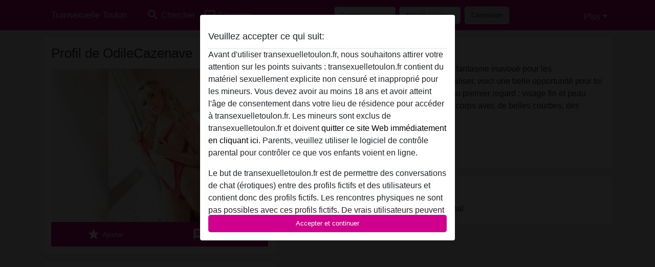

--- FILE ---
content_type: text/html; charset=UTF-8
request_url: https://transexuelletoulon.fr/france/var/1000666-28-odilecazenave
body_size: 8556
content:
<!DOCTYPE html><html lang="fr"><head><meta http-equiv="Content-Type" content="text/html; charset=utf-8" /><meta name="language" content="fr" /><meta name="viewport" content="width=device-width, initial-scale=1, maximum-scale=5"><meta name="apple-mobile-web-app-capable" content="yes" /><meta name="mobile-web-app-capable" content="yes"><meta name="robots" content="noindex, follow" /><link rel="icon" href="/media/2-2-12-favicont4m.png" type="image/x-icon" /><link rel="shortcut icon" href="/media/2-2-12-favicont4m.png" type="image/x-icon" /><meta name="title" content="OdileCazenave de Var,France - Transexuelle Toulon
" /><meta name="description" content="Si tu es le type d’homme qui a toujours eu un fantasme inavoué pour les transsexuelles et que tu n’as jamais osé le réaliser, voici une belle opportunité pour toi !! J’ai tous les allures d’une véritable femme au premier regard : visage fin et peau lisse, cheveux longs, belle bouche pulpeuse, corps avec de..." /><meta name="csrf-param" content="_csrf"><meta name="csrf-token" content="VS23dBD27mhLSQP5SfnEfjWBRFmSbU7oLcfTEIdEy4k7bM4TY7udMT4iea4ljZZHR-UlBtUPG6Bqhf4iwQOE6A=="><title>OdileCazenave de Var,France - Transexuelle Toulon
</title><script type="text/javascript">window.dataLayer = [[],{"event":"profile_view"}];</script><!-- Global site tag (gtag.js) - Google Analytics --><script async defer src="https://www.googletagmanager.com/gtag/js?id=G-WCYTKQK9JG"></script><script defer>
  window.dataLayer = window.dataLayer || [];
  function gtag(){dataLayer.push(arguments);}
  gtag('js', new Date());

  gtag('config', 'G-WCYTKQK9JG');
</script><link href="/css/runtime/27_5.1.3.1.min.css?v=1737558653" rel="stylesheet">
<link href="/css/bundle.min.css?v=1766349463" rel="stylesheet">
<link href="/css/sprite.css?v=1766348975" rel="stylesheet"></head><body class="d-flex flex-column min-vh-100"><div id="splash-modal" class="modal fade" tabindex="-1" aria-hidden="true"><div class="modal-dialog"><div class="modal-content"><div class="modal-body"><div class="modal-header" style="padding-left: 0; padding-bottom: 0.25rem;"><h5>Veuillez accepter ce qui suit:</h5></div><div class="overflow-scroll" style="height: 325px"><p>Avant d'utiliser transexuelletoulon.fr, nous souhaitons attirer votre attention sur les points suivants : transexuelletoulon.fr contient du matériel sexuellement explicite non censuré et inapproprié pour les mineurs. Vous devez avoir au moins 18 ans et avoir atteint l'âge de consentement dans votre lieu de résidence pour accéder à transexuelletoulon.fr. Les mineurs sont exclus de transexuelletoulon.fr et doivent <a href="https://google.com">quitter ce site Web immédiatement en cliquant ici.</a> Parents, veuillez utiliser le logiciel de contrôle parental pour contrôler ce que vos enfants voient en ligne.</p><p>Le but de transexuelletoulon.fr est de permettre des conversations de chat (érotiques) entre des profils fictifs et des utilisateurs et contient donc des profils fictifs. Les rencontres physiques ne sont pas possibles avec ces profils fictifs. De vrais utilisateurs peuvent également être trouvés sur le site Web. Afin de différencier ces utilisateurs, veuillez consulter la <a href="/site/page?view=faq">FAQ</a>.</p><p>Vous déclarez que les faits suivants sont exacts :
  <ul><li>J'ai au moins 18 ans et l'âge du consentement dans mon lieu de résidence.</li><li>Je ne redistribuerai aucun contenu de transexuelletoulon.fr.</li><li>e n'autoriserai aucun mineur à accéder à transexuelletoulon.fr ou à tout matériel qu'il contient.</li><li>Tout contenu que je consulte ou télécharge sur transexuelletoulon.fr est destiné à mon usage personnel et je ne le montrerai pas à un mineur.</li><li>Je n'ai pas été contacté par les fournisseurs de ce matériel, et je choisis volontiers de le visualiser ou de le télécharger.</li><li>Je reconnais que transexuelletoulon.fr inclut des profils fantastiques créés et exploités par le site Web qui peuvent communiquer avec moi à des fins promotionnelles et autres.</li><li>Je reconnais que les personnes apparaissant sur les photos de la page de destination ou dans les profils fictifs peuvent ne pas être des membres réels de transexuelletoulon.fr et que certaines données sont fournies à titre d'illustration uniquement.</li><li>Je reconnais que transexuelletoulon.fr 'enquête pas sur les antécédents de ses membres et que le site Web ne tente pas autrement de vérifier l'exactitude des déclarations faites par ses membres.</li></ul></p></div><button class="btn btn-primary form-control" data-bs-dismiss="modal">Accepter et continuer</button></div></div></div></div><div class="modal-backdrop pre show"></div><div id="header-img"></div><header class="navbar sticky-top navbar-expand-md header-image navbar-default navbar-dark" data-context="navigation"><nav class="container-lg"><button class="navbar-toggler" type="button" data-bs-toggle="collapse" data-bs-target="#navbarSupportedContent" aria-controls="navbarSupportedContent" aria-expanded="false" aria-label="Toggle navigation"
        onclick="$('.navbar-collapse#navbarUser').collapse('hide');"
        ><span class="navbar-toggler-icon"></span></button><a href="/" class="navbar-brand me-auto"><span id="logo-img">Transexuelle Toulon</span></a><div class="collapse navbar-collapse w-100" id="navbarSupportedContent"><form id="login-mobile-form" class="d-md-none" action="/user/credentials/form" method="post" style="text-align: right;"><input type="hidden" name="_csrf" value="VS23dBD27mhLSQP5SfnEfjWBRFmSbU7oLcfTEIdEy4k7bM4TY7udMT4iea4ljZZHR-UlBtUPG6Bqhf4iwQOE6A=="><div class="field-loginform-email required" data-context="input-fields"><input type="email" id="loginform-email" class="form-control" name="LoginForm[email]" placeholder="E-mail" required autocomplete="username" aria-required="true"></div><div class="field-loginform-password required" data-context="input-fields"><input type="password" id="loginform-password" class="form-control" name="LoginForm[password]" placeholder="Mot de passe" required autocomplete="current-password" aria-required="true"></div><div class="field-loginform-submit"><button type="submit" class="btn btn-login form-control" name="login-button" data-context="btn-login">Connexion</button></div></form><ul id="main-nav" class="navbar-nav nav"><li class="nav-item" aria-label="Toggle search" onclick="$(&#039;.navbar-collapse#navbarSupportedContent,.navbar-collapse#navbarUser&#039;).collapse(&#039;hide&#039;); var myCollapse = document.getElementById(&#039;navSearch&#039;);
            myCollapse &amp;&amp; bootstrap.Collapse.getOrCreateInstance(myCollapse).toggle(); var searchBox = document.getElementById(&#039;search-box&#039;); searchBox &amp;&amp; bootstrap.Collapse.getOrCreateInstance(searchBox).toggle();"><a class="nav-link" href="#"><i class="material-icons">search</i><span>Chercher</span></a></li><li class="nav-item"><a class="nav-link" href="/s-inscrire"><i class="material-icons">favorite_border</i><span>S'inscrire</span></a></li><li class="d-none d-md-block d-lg-none nav-item"><a class="nav-link" href="/user/credentials/form"><i class="material-icons">login</i><span>Connexion</span></a></li><li class="d-md-none nav-item"><a class="nav-link" href="/user/credentials/request-reset"><i class="material-icons">vpn_key</i><span>Mot de passe oublié</span></a></li><li class="d-md-none nav-item"><a class="nav-link" href="/contact"><i class="material-icons">contact_mail</i><span>Contactez-nous</span></a></li></ul><form id="login-form-desktop" class="ms-auto d-none d-lg-flex" action="/user/credentials/form" method="post" style="text-align: right;"><input type="hidden" name="_csrf" value="VS23dBD27mhLSQP5SfnEfjWBRFmSbU7oLcfTEIdEy4k7bM4TY7udMT4iea4ljZZHR-UlBtUPG6Bqhf4iwQOE6A=="><div class="field-loginform-desktop-email required" data-context="input-fields"><input type="email" id="loginform-desktop-email" class="form-control" name="LoginForm[email]" placeholder="E-mail" required autocomplete="username" aria-required="true"></div><div class="field-loginform-desktop-password required" data-context="input-fields"><input type="password" id="loginform-desktop-password" class="form-control" name="LoginForm[password]" placeholder="Mot de passe" required autocomplete="current-password" aria-required="true"></div><button type="submit" class="btn btn-login btn-block" name="login-button" data-context="btn-login">Connexion</button></form><ul id="w0" class="navbar-nav ms-auto nav"><li class="dropdown nav-item"><a id="navbarDropdownGuests" class="dropdown-toggle nav-link dropdown-toggle nav-link" href="#" role="button" data-toggle="dropstart" aria-expanded="false" aria-haspopup="true" data-bs-toggle="dropdown" aria-expanded="false">Plus</a><div id="w1" class="dropdown-menu-end dropdown-menu"><a class="dropdown-item" href="/user/credentials/form"><i class="material-icons">login</i> Connexion</a><a class="dropdown-item" href="/user/credentials/request-reset"><i class="material-icons">vpn_key</i>  Mot de passe oublié</a><a class="dropdown-item" href="/contact"><i class="material-icons">contact_mail</i> Contactez-nous</a></div></li></ul></div></nav></header><div class="stick-to-nav"><div class="container-lg collapse" id="navSearch"><div class="box mb-0 mt-2"><form id="nav-search" action="/résultats-de-recherche" method="GET" role="form"><div class="row"><div class="form-group col-lg-6 form-check mt-2 field-search-genders"><label class="form-label">Qui aimeriez-vous trouver?</label><input type="hidden" name="Search[genders]" value=""><div id="search-genders"><input type="checkbox" id="i0" class="btn-check" name="Search[genders][]" value="male"><label class="btn btn-outline-secondary" for="i0">Mâle</label><input type="checkbox" id="i1" class="btn-check" name="Search[genders][]" value="female"><label class="btn btn-outline-secondary" for="i1">Femelle</label><input type="checkbox" id="i2" class="btn-check" name="Search[genders][]" value="couple"><label class="btn btn-outline-secondary" for="i2">Couple</label><input type="checkbox" id="i3" class="btn-check" name="Search[genders][]" value="shemale" checked><label class="btn btn-outline-secondary" for="i3">Transexuelle</label><div class="invalid-feedback"></div></div><div class="invalid-feedback"></div></div><div class="form-group col-lg-6 form-check mt-2 field-search-agegroups"><label class="form-label">Quel âge?</label><input type="hidden" name="Search[agegroups]" value=""><div id="search-agegroups"><input type="checkbox" id="i4" class="btn-check" name="Search[agegroups][]" value="18-25"><label class="btn btn-outline-secondary" for="i4">18-25</label><input type="checkbox" id="i5" class="btn-check" name="Search[agegroups][]" value="26-35"><label class="btn btn-outline-secondary" for="i5">26-35</label><input type="checkbox" id="i6" class="btn-check" name="Search[agegroups][]" value="36-54"><label class="btn btn-outline-secondary" for="i6">36-54</label><input type="checkbox" id="i7" class="btn-check" name="Search[agegroups][]" value="55+"><label class="btn btn-outline-secondary" for="i7">55+</label><div class="invalid-feedback"></div></div><div class="invalid-feedback"></div></div></div><div class="row mb-3"><div class="col-6 form-group field-nav-search-province"><label class="form-label" for="nav-search-province">Où?</label><select id="nav-search-province" class="form-select" name="Search[province]"><option value="">Tout</option><option value="FR">France</option><optgroup label="France"><option value="FR-01">Ain</option><option value="FR-02">Aisne</option><option value="FR-03">Allier</option><option value="FR-04">Alpes-de-Haute-Provence</option><option value="FR-05">Hautes-Alpes</option><option value="FR-06">Alpes-Maritimes</option><option value="FR-07">Ardèche</option><option value="FR-08">Ardennes</option><option value="FR-09">Ariège</option><option value="FR-10">Aube</option><option value="FR-11">Aude</option><option value="FR-12">Aveyron</option><option value="FR-13">Bouches-du-Rhône</option><option value="FR-14">Calvados</option><option value="FR-15">Cantal</option><option value="FR-16">Charente</option><option value="FR-17">Charente-Maritime</option><option value="FR-18">Cher</option><option value="FR-19">Corrèze</option><option value="FR-21">Côte-d&#039;Or</option><option value="FR-22">Côtes-d&#039;Armor</option><option value="FR-23">Creuse</option><option value="FR-24">Dordogne</option><option value="FR-25">Doubs</option><option value="FR-26">Drôme</option><option value="FR-27">Eure</option><option value="FR-28">Eure-et-Loir</option><option value="FR-29">Finistère</option><option value="FR-2A">Corse-du-Sud</option><option value="FR-2B">Haute-Corse</option><option value="FR-30">Gard</option><option value="FR-31">Haute-Garonne</option><option value="FR-32">Gers</option><option value="FR-33">Gironde</option><option value="FR-34">Hérault</option><option value="FR-35">Ille-et-Vilaine</option><option value="FR-36">Indre</option><option value="FR-37">Indre-et-Loire</option><option value="FR-38">Isère</option><option value="FR-39">Jura</option><option value="FR-40">Landes</option><option value="FR-41">Loir-et-Cher</option><option value="FR-42">Loire</option><option value="FR-43">Haute-Loire</option><option value="FR-44">Loire-Atlantique</option><option value="FR-45">Loiret</option><option value="FR-46">Lot</option><option value="FR-47">Lot-et-Garonne</option><option value="FR-48">Lozère</option><option value="FR-49">Maine-et-Loire</option><option value="FR-50">Manche</option><option value="FR-51">Marne</option><option value="FR-52">Haute-Marne</option><option value="FR-53">Mayenne</option><option value="FR-54">Meurthe-et-Moselle</option><option value="FR-55">Meuse</option><option value="FR-56">Morbihan</option><option value="FR-57">Moselle</option><option value="FR-58">Nièvre</option><option value="FR-59">Nord</option><option value="FR-60">Oise</option><option value="FR-61">Orne</option><option value="FR-62">Pas-de-Calais</option><option value="FR-63">Puy-de-Dôme</option><option value="FR-64">Pyrénées-Atlantiques</option><option value="FR-65">Hautes-Pyrénées</option><option value="FR-66">Pyrénées-Orientales</option><option value="FR-67">Bas-Rhin</option><option value="FR-68">Haut-Rhin</option><option value="FR-69">Rhône</option><option value="FR-70">Haute-Saône</option><option value="FR-71">Saône-et-Loire</option><option value="FR-72">Sarthe</option><option value="FR-73">Savoie</option><option value="FR-74">Haute-Savoie</option><option value="FR-75">Paris</option><option value="FR-76">Seine-Maritime</option><option value="FR-77">Seine-et-Marne</option><option value="FR-78">Yvelines</option><option value="FR-79">Deux-Sèvres</option><option value="FR-80">Somme</option><option value="FR-81">Tarn</option><option value="FR-82">Tarn-et-Garonne</option><option value="FR-83">Var</option><option value="FR-84">Vaucluse</option><option value="FR-85">Vendée</option><option value="FR-86">Vienne</option><option value="FR-87">Haute-Vienne</option><option value="FR-88">Vosges</option><option value="FR-89">Yonne</option><option value="FR-90">Territoire de Belfort</option><option value="FR-91">Essonne</option><option value="FR-92">Hauts-de-Seine</option><option value="FR-93">Seine-Saint-Denis</option><option value="FR-94">Val-de-Marne</option><option value="FR-95">Val-d&#039;Oise</option><option value="FR-C">Auvergne</option><option value="FR-N">Midi-Pyrénées</option><option value="FR-V">Rhône-Alpes</option></optgroup></select><div class="invalid-feedback"></div></div><div class="col-6 form-group field-nav-search-town"><label class="form-label" for="nav-search-town">Quelle ville?</label><select id="nav-search-town" class="form-select" name="Search[town]"><option value="">Tout</option><option value="Aalsmeer">Aalsmeer</option><option value="Alkmaar">Alkmaar</option><option value="Amstelveen">Amstelveen</option><option value="Amsterdam">Amsterdam</option><option value="Anna Paulowna">Anna Paulowna</option><option value="Badhoevendorp">Badhoevendorp</option><option value="Bergen">Bergen</option><option value="Beverwijk">Beverwijk</option><option value="Blaricum">Blaricum</option><option value="Bloemendaal">Bloemendaal</option><option value="Bussum">Bussum</option><option value="Castricum">Castricum</option><option value="Den Helder">Den Helder</option><option value="Diemen">Diemen</option><option value="Edam">Edam</option><option value="Enkhuizen">Enkhuizen</option><option value="Haarlem">Haarlem</option><option value="Heemskerk">Heemskerk</option><option value="Heemstede">Heemstede</option><option value="Heerhugowaard">Heerhugowaard</option><option value="Heiloo">Heiloo</option><option value="Hilversum">Hilversum</option><option value="Hoofddorp">Hoofddorp</option><option value="Hoorn">Hoorn</option><option value="Huizen">Huizen</option><option value="Julianadorp">Julianadorp</option><option value="Landsmeer">Landsmeer</option><option value="Langedijk">Langedijk</option><option value="Laren">Laren</option><option value="Medemblik">Medemblik</option><option value="Middenbeemster">Middenbeemster</option><option value="Monnickendam">Monnickendam</option><option value="Naarden">Naarden</option><option value="Nieuw-Vennep">Nieuw-Vennep</option><option value="Oostzaan">Oostzaan</option><option value="Opmeer">Opmeer</option><option value="Ouderkerk aan de Amstel">Ouderkerk aan de Amstel</option><option value="Oudorp">Oudorp</option><option value="Purmerend">Purmerend</option><option value="Rozenburg">Rozenburg</option><option value="Schagen">Schagen</option><option value="Texel">Texel</option><option value="Uitgeest">Uitgeest</option><option value="Uithoorn">Uithoorn</option><option value="Velsen">Velsen</option><option value="Volendam">Volendam</option><option value="Weesp">Weesp</option><option value="Wormer">Wormer</option><option value="Zaanstad">Zaanstad</option><option value="Zandvoort">Zandvoort</option><option value="Zwanenburg">Zwanenburg</option></select><div class="invalid-feedback"></div></div></div><div class="row"><div class="col-lg-6"><div class="col-12 field-nav-search-online"><div class="form-check form-switch"><input type="hidden" name="Search[online]" value="0"><input type="checkbox" id="nav-search-online" class="form-check-input" name="Search[online]" value="1" role="switch"><label class="form-check-label" for="nav-search-online">En ligne seulement?</label><div class="invalid-feedback"></div></div></div><div class="col-12 field-nav-search-picture-only"><div class="form-check form-switch"><input type="hidden" name="Search[pictureOnly]" value="0"><input type="checkbox" id="nav-search-picture-only" class="form-check-input" name="Search[pictureOnly]" value="1" role="switch"><label class="form-check-label" for="nav-search-picture-only">Image seulement?</label><div class="invalid-feedback"></div></div></div></div><div class="col-lg-6 field-nav-search-nickname"><label class="form-label" for="nav-search-nickname">Ou rechercher par nickname</label><input type="text" id="nav-search-nickname" class="form-control" name="Search[nickname]"><div class="invalid-feedback"></div></div></div><button type="submit" class="form-control btn btn-lg btn-primary mt-3" data-context="btn-primary"><i class="material-icons">search</i> Trouve maintenant!</button></form></div></div></div><main class="container-lg" id="wrap"><div class="pswp-gallery d-none" id="profile_pictures"><a href="#" data-pswp-src="https://transexuelletoulon.fr/pictures/1920/OdileCazenave-52658.jpg" data-pswp-width="1214" data-pswp-height="1821"></a><a href="#" data-pswp-src="https://transexuelletoulon.fr/pictures/1920/OdileCazenave-37470.jpg" data-pswp-width="1276" data-pswp-height="1843"></a></div><script type="module">import PhotoSwipeLightbox from '/plugins/photoswipe/photoswipe-lightbox.esm.min.js';
                const profile_pictures_items = [{"id":2332,"src":"https://transexuelletoulon.fr/pictures/1920/OdileCazenave-52658.jpg","w":1214,"h":1821},{"id":2331,"src":"https://transexuelletoulon.fr/pictures/1920/OdileCazenave-37470.jpg","w":1276,"h":1843}];
                const PhotoSwipe_profile_pictures = new PhotoSwipeLightbox({
                    gallery: '#profile_pictures',
                    children: 'a',
                    pswpModule: () => import('/plugins/photoswipe/photoswipe.esm.min.js')
                });
                PhotoSwipe_profile_pictures.init();
                ready(function(){
                    $('.profile_pictures a[data-index]').on('click',function(){
                        PhotoSwipe_profile_pictures.loadAndOpen(+$(this).attr('data-index'));
                        return false;
                    });
                    $('.profile_pictures a[data-id]').on('click',function(){
                        var id = parseInt(+$(this).attr('data-id'),10);
                        var index = 0;
                        for(var item of profile_pictures_items){
                            if(item.id === id){
                            break;
                            }
                            index++;
                        }
                        PhotoSwipe_profile_pictures.loadAndOpen(index);
                        return false;
                    });
                });
              </script><div class="row"><div class="col-md-5"><div id="chat-header" class="profile_pictures box"><h1 class="gutter">Profil de OdileCazenave</h1><div id="chat-header-image"><a class="blurredBg" data-index="0"><img src="https://transexuelletoulon.fr/pictures/1920/OdileCazenave-52658.jpg" alt=""></a><a class="blurredFg" data-index="0"><img src="https://transexuelletoulon.fr/pictures/1920/OdileCazenave-52658.jpg" alt=""></a><div class="buttons d-flex"><a id="favorite-link" href="/user/favorite/add?id=1000666" rel="nofollow"><button id="mutate-favorite" class="btn btn-primary"><i class="material-icons">star</i> Ajouter</button></a><a id="chat-link" href="/chat/conversation/v2?uid=1000666" rel="nofollow"><button id="chat" class="btn btn-primary"><i class="material-icons">chat</i> Discuter!</button></a></div></div></div><div id="profile_pictures" class="profile_pictures box"><div id="w0" class="thumbnails row"><div class="col-md-4 col-6"><a class="has-thumbnail" href="https://transexuelletoulon.fr/pictures/1920/OdileCazenave-52658.jpg" alt="OdileCazenave de Var, France" data-context="images" data-index="0" data-picture-id="2332"><picture class="thumbnail"><source type="image/webp" srcset="https://transexuelletoulon.fr/pictures/360/OdileCazenave-52658.webp"><source type="image/jpeg" srcset="https://transexuelletoulon.fr/pictures/360/OdileCazenave-52658.jpg"><img src="https://transexuelletoulon.fr/pictures/1920/OdileCazenave-52658.jpg" alt="OdileCazenave de Var, France" loading="lazy"></picture></a></div><div class="col-md-4 col-6"><a class="has-thumbnail" href="https://transexuelletoulon.fr/pictures/1920/OdileCazenave-37470.jpg" alt="OdileCazenave de Var, France" data-context="images" data-index="1" data-picture-id="2331"><picture class="thumbnail"><source type="image/webp" srcset="https://transexuelletoulon.fr/pictures/360/OdileCazenave-37470.webp"><source type="image/jpeg" srcset="https://transexuelletoulon.fr/pictures/360/OdileCazenave-37470.jpg"><img src="https://transexuelletoulon.fr/pictures/1920/OdileCazenave-37470.jpg" alt="OdileCazenave de Var, France" loading="lazy"></picture></a></div></div></div><div class="box"><table class="detail-view table table-borderless"><tr><th>Nickname:</th><td>
            OdileCazenave                    </td></tr><tr><th>Âge:</th><td>30</td></tr><tr><th>Pays:</th><td>France</td></tr><tr><th>Département:</th><td>Var</td></tr><tr><th>Sexe:</th><td>Transexuelle</td></tr><tr><th>Sexualité:</th><td>Bisexuelle</td></tr><tr><th>Relation:</th><td>Seule</td></tr><tr><th>Couleur de cheveux:</th><td>Blond</td></tr><tr><th>Taille:</th><td>170 cm
                            </td></tr><tr><th>Poids:</th><td>65 Kg
                          </td></tr><tr><th>Rasée:</th><td>Oui</td></tr><tr><th>Fumeuse:</th><td>Non</td></tr></table></div></div><div class="col-md-7"><div class="box" data-context="profile-description"><h4><i class="material-icons">person_pin</i> La description</h4>
    Si tu es le type d’homme qui a toujours eu un fantasme inavoué pour les transsexuelles et que tu n’as jamais osé le réaliser, voici une belle opportunité pour toi !! J’ai tous les allures d’une véritable femme au premier regard : visage fin et peau lisse, cheveux longs, belle bouche pulpeuse, corps avec de belles courbes, des hanches, des fesses et des seins.<h4 class="mt-3">OdileCazenave is looking for</h4>
    N’a spécifié aucune préférence    </div><div class="box" data-context="profile-tags"><h4>Tags</h4><div class="d-flex flex-wrap mb-n3 justify-content-md-start justify-content-center"><div class="d-flex align-items-center me-3 mb-3"><span class="me-1 svg svg-dim-32 svg-11"></span> Jouets sexuels</div><div class="d-flex align-items-center me-3 mb-3"><span class="me-1 svg svg-dim-32 svg-20"></span> Lingerie</div><div class="d-flex align-items-center me-3 mb-3"><span class="me-1 svg svg-dim-32 svg-29"></span> Anal</div></div></div></div></div></main><footer id="footer" class="footer mt-auto"><div class="container-lg" id="text"><div style="padding-top: 0.5rem"><a href="/">Transexuelle Toulon &copy; 2012 - 2026</a> |
            <a href="/site/page?view=abuse">Abuse</a> |
            <a href="/sitemap.xml">Sitemap</a> |
            <a href="/site/page?view=prices">Des prix</a> |
            <a href="/site/page?view=faq">FAQ</a> |
            <a href="/privacy-policy">Privacy policy</a> |
            <a href="/terms-conditions">Termes et Conditions</a> |
                        <a href="/contact">Contact</a><div>Il s'agit d'un service de chat érotique et utilise des profils fictifs. Ceux-ci sont purement pour le divertissement, les rendez-vous physiques ne sont pas possibles. Vous payez par message. Vous devez avoir 18 ans et plus pour utiliser ce site. Afin de vous fournir le meilleur service possible, nous traitons vos données personnelles. L'âge minimum pour participer est de 18 ans. Les personnes n'ayant pas l'âge minimum ne sont pas autorisées à utiliser ce service. Protégez les mineurs des images explicites en ligne avec des logiciels comme Cybersitter ou Netnanny.                    </div></div></div></footer><script>
            function ready(func){
                if(window.addEventListener){
                    window.addEventListener('load', func)
                }else{
                    window.attachEvent('onload', func)
                }
            }
        </script><script src="/js/bundle.js?v=1766349454" defer="defer"></script>
<script>
  ready(function(){
    var splash = new bootstrap.Modal(document.getElementById('splash-modal'), {
        keyboard: false,
        backdrop: 'static'
      });
      splash.show();
      $('#splash-modal button').on('click',function(){
        $('.modal-backdrop.pre').remove();
      });
  });

ready(function(){ $('#login-mobile-form').yiiActiveForm([{"id":"loginform-email","name":"email","container":".field-loginform-email","input":"#loginform-email","error":".invalid-feedback","validate":function (attribute, value, messages, deferred, $form) {yii.validation.required(value, messages, {"message":"Veuillez saisir une adresse e-mail valide"});}},{"id":"loginform-password","name":"password","container":".field-loginform-password","input":"#loginform-password","error":".invalid-feedback","validate":function (attribute, value, messages, deferred, $form) {yii.validation.required(value, messages, {"message":"Veuillez saisir un mot de passe"});}}], {"errorSummary":".alert.alert-danger","validateOnSubmit":false,"errorCssClass":"is-invalid","successCssClass":"is-valid","validationStateOn":"input"}); });
ready(function(){ $('#login-form-desktop').yiiActiveForm([{"id":"loginform-desktop-email","name":"email","container":".field-loginform-desktop-email","input":"#loginform-desktop-email","error":".invalid-feedback","validate":function (attribute, value, messages, deferred, $form) {yii.validation.required(value, messages, {"message":"Veuillez saisir une adresse e-mail valide"});}},{"id":"loginform-desktop-password","name":"password","container":".field-loginform-desktop-password","input":"#loginform-desktop-password","error":".invalid-feedback","validate":function (attribute, value, messages, deferred, $form) {yii.validation.required(value, messages, {"message":"Veuillez saisir un mot de passe"});}}], {"errorSummary":".alert.alert-danger","validateOnSubmit":false,"errorCssClass":"is-invalid","successCssClass":"is-valid","validationStateOn":"input"}); });
ready(function(){ jQuery('form#nav-search select#nav-search-province').townUpdate({"townSelector":"form#nav-search select#nav-search-town"});});
ready(function(){ $('#nav-search').yiiActiveForm([], {"errorSummary":".alert.alert-danger","errorCssClass":"is-invalid","successCssClass":"is-valid","validationStateOn":"input"}); });</script></body></html>